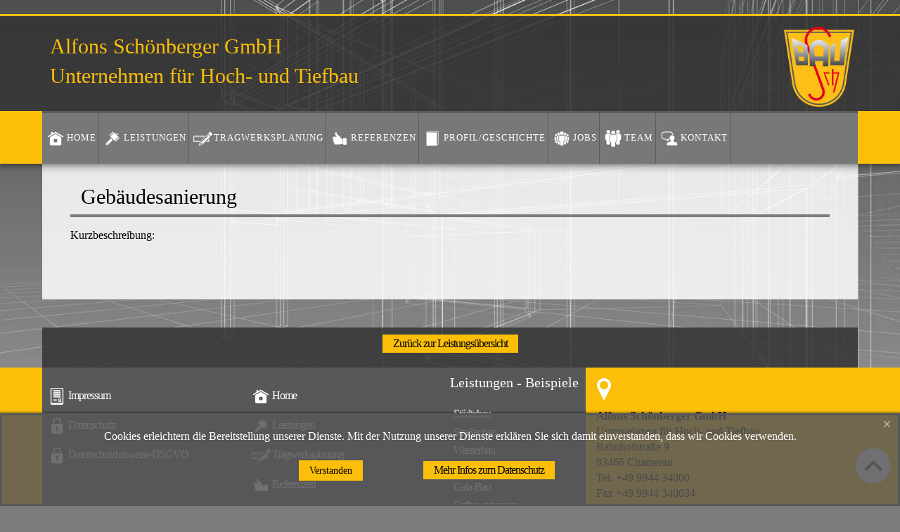

--- FILE ---
content_type: text/html; charset=utf-8
request_url: https://a-schoenberger-bau.de/hochbau/15-gebaeudesanierung/37-gebaeudesanierung-2
body_size: 4849
content:
<!DOCTYPE html>
<html lang="de-de" dir="ltr">
<head><!--schoenberger_v12--><!--JMG Disable Google Font 5.1.20--><!--13 js sources localized--><!--8 CSS sources localized-->
    <base href="https://a-schoenberger-bau.de/hochbau/15-gebaeudesanierung/37-gebaeudesanierung-2" />    <link href="https://a-schoenberger-bau.de/templates/schoenberger_v12/images/designer/363898e1a05442bbc5041248a54bbacf_LogoSchoenbergerBau.png" rel="icon" type="image/x-icon" />
    <script>
    var themeHasJQuery = !!window.jQuery;
</script>
<script src="/templates/schoenberger_v12/jquery.js?version=1.0.874"></script>
<script>
    window._$ = jQuery.noConflict(themeHasJQuery);
</script>
    <meta name="viewport" content="width=device-width, initial-scale=1.0">
<script src="/templates/schoenberger_v12/bootstrap.min.js?version=1.0.874"></script>
<!--[if lte IE 9]>
<script src="/templates/schoenberger_v12/layout.ie.js?version=1.0.874"></script>
<link rel="stylesheet" href="/templates/schoenberger_v12/layout.ie.css?version=1.0.874" media="screen"/>
<![endif]-->
<script src="/templates/schoenberger_v12/layout.core.js?version=1.0.874"></script>
<script src="/templates/schoenberger_v12/CloudZoom.js?version=1.0.874" type="text/javascript"></script>
    
    <meta http-equiv="content-type" content="text/html; charset=utf-8" />
	<meta name="keywords" content="Chamerau, Tiefbau, Städtebau, Kanalbau, Straßenbau, Wasserbau, Kanalbau, Galabau, Kaltasphalt, Erdbewegungen, Kabelbau, Wasserleitungsbau, Abbrucharbeiten, Durchpressungen, 
Forstwegbau, Hochbau, Gebäudesanierung, Gebäudesanierung, Alfons Schönberger GmbH, Unternehmen für Hoch- und Tiefbau, Bahnhofstraße 9, 93466 Chamerau, Tel. +49 9944 34000,
Fax +49 9944 340034, Bayern, Cham, Landkreis Cham, Regensburg, Straubing, Weiden, Deggendorf, Regen, Viechtach, Nürnberg, München, Holz-Ton-Haus GmbH, Holz, Ton, Haus, Tragwerksplanung, Statik, " />
	<meta name="rights" content="Alfons Schönberger GmbH, Chamerau" />
	<meta name="author" content="Super User" />
	<meta name="description" content="Alfons Schönberger GmbH 
Unternehmen für Hoch- und Tiefbau in Chamerau" />
	<meta name="generator" content="Joomla! - Open Source Content Management" />
	<title>Gebäudesanierung - Schönberger Bau GmbH - Chamerau</title>
	<link href="/media/plg_system_juxresponsive/css/jux-font-awesome.css" rel="stylesheet" type="text/css" />
	<link href="/media/plg_system_juxresponsive/css/jux-responsivestyle.css" rel="stylesheet" type="text/css" />
	<link href="/plugins/system/jce/css/content.css?00698022a7728d8ecfc6f3a7b7d518ed" rel="stylesheet" type="text/css" />
	<link href="/media/com_rstbox/css/engagebox.css?v=3.5.0" rel="stylesheet" type="text/css" />
	<link href="https://a-schoenberger-bau.de/plugins/system/jmggooglemapsdsgvo/assets/css/jmggooglemapsdsgvo.css" rel="stylesheet" type="text/css" />
	<style type="text/css">

		#rstbox_1 .rstbox-close:hover {
			color: rgba(128, 128, 128, 1) !important;
		}	
	
	</style>
	<script src="/templates/schoenberger_v12/js/jui/jquery.min.js?00698022a7728d8ecfc6f3a7b7d518ed" type="text/javascript"></script>
	<script src="/templates/schoenberger_v12/js/jui/jquery-noconflict.js?00698022a7728d8ecfc6f3a7b7d518ed" type="text/javascript"></script>
	<script src="/media/jui/js/jquery-migrate.min.js?00698022a7728d8ecfc6f3a7b7d518ed" type="text/javascript"></script>
	<script src="/media/com_rstbox/js/velocity.js?v=3.5.0" type="text/javascript"></script>
	<script src="/media/com_rstbox/js/velocity.ui.js?v=3.5.0" type="text/javascript"></script>
	<script src="/media/com_rstbox/js/engagebox.js?v=3.5.0" type="text/javascript"></script>
	<script src="/plugins/system/xscrollbar/assets/jquery.nicescroll.js" type="text/javascript"></script>
	<script type="text/javascript">
jQuery(document).ready(function() {
                 jQuery('html').niceScroll({cursorcolor : "#fbbe09",cursorwidth : "12px",cursorborderradius: "6px",autohidemode: "false", cursorborder: 'none', zindex: '99999'});
            });
	</script>
        <link rel="stylesheet" href="/templates/schoenberger_v12/css/bootstrap.css?version=1.0.874" media="screen" />
            <link rel="stylesheet" href="/templates/schoenberger_v12/css/template.css?version=1.0.874" media="screen" />
            <script src="/templates/schoenberger_v12/script.js?version=1.0.874"></script>
    
</head>
<body class=" bootstrap bd-body-7  bd-pagebackground-32 bd-margins">
    <header class=" bd-headerarea-1 bd-no-margins bd-margins">
        <div class=" bd-spacer-6 clearfix"></div>
	
		<div class=" bd-layoutbox-4 bd-no-margins clearfix">
    <div class="bd-container-inner">
        
    </div>
</div>
	
		<div class=" bd-layoutbox-2 bd-no-margins clearfix">
    <div class="bd-container-inner">
        <div class=" bd-layoutcontainer-4 bd-columns bd-no-margins">
    <div class="bd-container-inner">
        <div class="container-fluid">
            <div class="row ">
                <div class=" bd-columnwrapper-15 
 col-sm-8">
    <div class="bd-layoutcolumn-15 bd-column" ><div class="bd-vertical-align-wrapper">    
        <div class=" bd-joomlaposition-6 clearfix" >
            <div class=" bd-block-18 bd-own-margins " >
            
    <div class="bd-blockcontent bd-tagstyles">
        

<div class="custom"  >
	<h1>Alfons Schönberger GmbH&nbsp;<br />Unternehmen für&nbsp;Hoch- und Tiefbau</h1></div>
    </div>
    
</div>
        </div>
        </div></div>
</div>
	
		<div class=" bd-columnwrapper-16 
 col-sm-4">
    <div class="bd-layoutcolumn-16 bd-column" ><div class="bd-vertical-align-wrapper">    
        <div class=" bd-joomlaposition-13 clearfix" >
            <div class=" bd-block bd-own-margins " >
            
    <div class="bd-blockcontent bd-tagstyles">
        

<div class="custom"  >
	<p><a href="/"><img src="/images/Bilder/Template/Logo-Schoenberger-Bau.png" alt="Logo Schoenberger Bau" width="100" height="113" style="margin: -5px; float: right;" /></a></p></div>
    </div>
    
</div>
        </div>
        </div></div>
</div>
            </div>
        </div>
    </div>
</div>
    </div>
</div>
	
		<section class=" bd-section-5 bd-tagstyles bd-no-margins" id="section5" data-section-title="Section">
    <div class="bd-container-inner bd-margins clearfix">
                </div>
</section>
	
		<div data-affix
     data-offset=""
     data-fix-at-screen="top"
     data-clip-at-control="top"
     
 data-enable-lg
     
 data-enable-md
     
 data-enable-sm
     
     class=" bd-affix-3 bd-no-margins bd-margins "><div class=" bd-layoutbox-6  bd-no-margins clearfix">
    <div class="bd-container-inner">
                    
        <nav class=" bd-hmenu-2"  data-responsive-menu="true" data-responsive-levels="expand on click" data-responsive-type="" data-offcanvas-delay="0ms" data-offcanvas-duration="700ms" data-offcanvas-timing-function="ease">
                        
                <div class=" bd-menuoverlay-26 bd-menu-overlay"></div>
                <div class=" bd-responsivemenu-2 collapse-button">
    <div class="bd-container-inner">
        <div class="bd-menuitem-9 ">
            <a  data-toggle="collapse"
                data-target=".bd-hmenu-2 .collapse-button + .navbar-collapse"
                href="#" onclick="return false;">
                    <span></span>
            </a>
        </div>
    </div>
</div>
                <div class="navbar-collapse collapse ">
            <div class=" bd-horizontalmenu-4 clearfix">
    <div class="bd-container-inner">
        
                
<ul class=" bd-menu-7 nav navbar-left nav-pills" >
                        
        <li class=" bd-menuitem-1 bd-toplevel-item  item-101 ">
<a href="/"><img class="bd-menu-image" src="/images/Bilder/Template/home_billionphotos-1018095.png" alt="Home" /><span>Home</span></a></li>                        
        <li class=" bd-menuitem-1 bd-toplevel-item  item-118 ">
<a href="/leistungen"><img class="bd-menu-image" src="/images/Bilder/Template/leistungen_billionphotos-933634.png" alt="Leistungen" /><span>Leistungen</span></a></li>                        
        <li class=" bd-menuitem-1 bd-toplevel-item  item-335 ">
<a class=" meinlink" href="/tragwerksplanung"><img class="bd-menu-image" src="/images/Bilder/Template/Planung_billionphotos-952014.png" alt="Tragwerksplanung" /><span>Tragwerksplanung</span></a></li>                        
        <li class=" bd-menuitem-1 bd-toplevel-item  item-120 ">
<a href="/referenzen"><img class="bd-menu-image" src="/images/Bilder/Template/referenzen_billionphotos-995035.png" alt="Referenzen" /><span>Referenzen</span></a></li>                        
        <li class=" bd-menuitem-1 bd-toplevel-item  item-119 ">
<a href="/profil-geschichte"><img class="bd-menu-image" src="/images/Bilder/Template/buch_billionphotos-1064338.png" alt="Profil/Geschichte" /><span>Profil/Geschichte</span></a></li>                        
        <li class=" bd-menuitem-1 bd-toplevel-item  item-121 ">
<a href="/jobs"><img class="bd-menu-image" src="/images/Bilder/Template/jobs_billionphotos-940649.png" alt="Jobs" /><span>Jobs</span></a></li>                        
        <li class=" bd-menuitem-1 bd-toplevel-item  item-129 ">
<a href="/team"><img class="bd-menu-image" src="/images/Bilder/Template/team_billionphotos-1210025.png" alt="Team" /><span>Team</span></a></li>                        
        <li class=" bd-menuitem-1 bd-toplevel-item  item-122 ">
<a href="/kontakt"><img class="bd-menu-image" src="/images/Bilder/Template/kontakt_billionphotos-937088.png" alt="Kontakt" /><span>Kontakt</span></a></li>                </ul>        
    </div>
</div>                <div class="bd-menu-close-icon">
    <a href="#" class="bd-icon  bd-icon-48"></a>
</div>
            
                </div>
                    </nav>
        
        </div>
</div>
</div>
</header>
	
		        	
		<div class="bd-containereffect-8 container-effect container ">
<div class=" bd-stretchtobottom-15 bd-stretch-to-bottom" data-control-selector=".bd-contentlayout-7">
<div class="bd-contentlayout-7   bd-sheetstyles  bd-no-margins bd-margins" >
    <div class="bd-container-inner">

        <div class="bd-flex-vertical bd-stretch-inner bd-no-margins">
            
            <div class="bd-flex-horizontal bd-flex-wide bd-no-margins">
                
                <div class="bd-flex-vertical bd-flex-wide bd-no-margins">
                    

                    <div class=" bd-layoutitemsbox-36 bd-flex-wide bd-margins">
    <div class="bd-containereffect-11 container-effect container "><div class=" bd-layoutbox-10  bd-no-margins bd-no-margins clearfix">
    <div class="bd-container-inner">
                </div>
</div>
</div>
	
		<div class=" bd-content-7">
    

<div class=" bd-blog-5 " itemscope itemtype="http://schema.org/Article" >
    <div class="bd-container-inner">
    
                    <div class=" bd-grid-7 bd-margins">
          <div class="container-fluid">
            <div class="separated-grid row">
                <div class="separated-item-46 col-md-12 ">
                    
                    <div class="bd-griditem-46">
            
        <article class=" bd-article-4">
            <h2 class=" bd-postheader-4"  itemprop="name">
                        Gebäudesanierung            </h2>
	
		<div class=" bd-postcontent-4 bd-tagstyles bd-custom-blockquotes bd-contentlayout-offset"  itemprop="articleBody">
    <p>Kurzbeschreibung:</p> </div>
        </article>
        <div class="bd-container-inner"></div>
        
                        </div>
                    </div>
                </div>
            </div>
        </div>
    </div>
</div>

</div>
</div>

                    
                </div>
                
            </div>
            
        </div>

    </div>
</div></div>
</div>
	
		<div data-smooth-scroll data-animation-time="250" class=" bd-smoothscroll-3"><a href="#" class=" bd-backtotop-1 ">
    <span class="bd-icon-66 bd-icon "></span>
</a></div>
	
		<div class=" bd-layoutbox-5 bd-no-margins clearfix">
    <div class="bd-container-inner">
            
        <div class=" bd-joomlaposition-17 clearfix" >
            <div class=" bd-block-26 bd-own-margins " >
            
    <div class="bd-blockcontent bd-tagstyles">
        

<div class="custom"  >
	<p style="text-align: center;"><a href="/leistungen" class="bd-button">Zurück zur Leistungsübersicht</a></p></div>
    </div>
    
</div>
        </div>
            </div>
</div>
	
		<div class=" bd-layoutbox-8 bd-page-width  bd-no-margins clearfix">
    <div class="bd-container-inner">
                </div>
</div>
	
		<div class=" bd-stretchtobottom-16 bd-stretch-to-bottom" data-control-selector=".bd-footerarea-1"><footer class=" bd-footerarea-1  bd-margins">
        <div class=" bd-layoutbox-3 bd-no-margins clearfix">
    <div class="bd-container-inner">
            	
		        </div>
</div>
	
		<div class="bd-containereffect-14 container-effect container "><div class=" bd-layoutcontainer-28  bd-columns bd-no-margins">
    <div class="bd-container-inner">
        <div class="container-fluid">
            <div class="row 
 bd-row-flex 
 bd-row-align-top">
                <div class=" bd-columnwrapper-60 
 col-sm-3">
    <div class="bd-layoutcolumn-60 bd-column" ><div class="bd-vertical-align-wrapper">    
        <div class=" bd-joomlaposition-2 clearfix" >
        

<div class=" bd-vmenu-1" data-responsive-menu="true" data-responsive-levels="expand on click">
    <div class=" bd-block-21 bd-own-margins vmenu">
                <div class=" bd-blockcontent bd-tagstyles shape-only">
            <div class=" bd-verticalmenu-3">
                <div class="bd-container-inner">
                                        
<ul class=" bd-menu-23 nav nav-pills" >
                                                                            <li class=" bd-menuitem-23 item-123">
<a href="/impressum"><img class="bd-menu-image" src="/images/Bilder/Template/impressum_billionphotos-1210089.png" alt="Impressum" /><span>Impressum</span></a></li>                                                                            <li class=" bd-menuitem-23 item-124">
<a href="/datenschutz"><img class="bd-menu-image" src="/images/Bilder/Template/schloss_billionphotos-934475.png" alt="Datenschutz" /><span>Datenschutz</span></a></li>                                                                            <li class=" bd-menuitem-23 item-310">
<a href="/datenschutzhinweise-dsgvo"><img class="bd-menu-image" src="/images/Bilder/Template/schloss_billionphotos-934475.png" alt="Datenschutzhinweise-DSGVO" /><span>Datenschutzhinweise-DSGVO</span></a></li>                                        </ul>                </div>
            </div>
        </div>
    </div>
</div>

    </div>
        </div></div>
</div>
	
		<div class=" bd-columnwrapper-61 
 col-sm-3">
    <div class="bd-layoutcolumn-61 bd-column" ><div class="bd-vertical-align-wrapper">    
        <div class=" bd-joomlaposition-3 clearfix" >
        

<div class=" bd-vmenu-1" data-responsive-menu="true" data-responsive-levels="expand on click">
    <div class=" bd-block-21 bd-own-margins vmenu">
                <div class=" bd-blockcontent bd-tagstyles shape-only">
            <div class=" bd-verticalmenu-3">
                <div class="bd-container-inner">
                                        
<ul class=" bd-menu-23 nav nav-pills" >
                                                                            <li class=" bd-menuitem-23 item-101">
<a href="/"><img class="bd-menu-image" src="/images/Bilder/Template/home_billionphotos-1018095.png" alt="Home" /><span>Home</span></a></li>                                                                            <li class=" bd-menuitem-23 item-118">
<a href="/leistungen"><img class="bd-menu-image" src="/images/Bilder/Template/leistungen_billionphotos-933634.png" alt="Leistungen" /><span>Leistungen</span></a></li>                                                                            <li class=" bd-menuitem-23 item-335">
<a class=" meinlink" href="/tragwerksplanung"><img class="bd-menu-image" src="/images/Bilder/Template/Planung_billionphotos-952014.png" alt="Tragwerksplanung" /><span>Tragwerksplanung</span></a></li>                                                                            <li class=" bd-menuitem-23 item-120">
<a href="/referenzen"><img class="bd-menu-image" src="/images/Bilder/Template/referenzen_billionphotos-995035.png" alt="Referenzen" /><span>Referenzen</span></a></li>                                                                            <li class=" bd-menuitem-23 item-119">
<a href="/profil-geschichte"><img class="bd-menu-image" src="/images/Bilder/Template/buch_billionphotos-1064338.png" alt="Profil/Geschichte" /><span>Profil/Geschichte</span></a></li>                                                                            <li class=" bd-menuitem-23 item-121">
<a href="/jobs"><img class="bd-menu-image" src="/images/Bilder/Template/jobs_billionphotos-940649.png" alt="Jobs" /><span>Jobs</span></a></li>                                                                            <li class=" bd-menuitem-23 item-129">
<a href="/team"><img class="bd-menu-image" src="/images/Bilder/Template/team_billionphotos-1210025.png" alt="Team" /><span>Team</span></a></li>                                                                            <li class=" bd-menuitem-23 item-122">
<a href="/kontakt"><img class="bd-menu-image" src="/images/Bilder/Template/kontakt_billionphotos-937088.png" alt="Kontakt" /><span>Kontakt</span></a></li>                                        </ul>                </div>
            </div>
        </div>
    </div>
</div>

    </div>
        </div></div>
</div>
	
		<div class=" bd-columnwrapper-9 
 col-sm-2">
    <div class="bd-layoutcolumn-9 bd-no-margins bd-column" ><div class="bd-vertical-align-wrapper">    
        <div class=" bd-joomlaposition-11 clearfix" >
        

<div class=" bd-vmenu-1" data-responsive-menu="true" data-responsive-levels="expand on click">
    <div class=" bd-block-21 bd-own-margins vmenu">
                <div class=" bd-blockheader bd-tagstyles">
            <h4>Leistungen - Beispiele</h4>
        </div>
                <div class=" bd-blockcontent bd-tagstyles shape-only">
            <div class=" bd-verticalmenu-3">
                <div class="bd-container-inner">
                                        
<ul class=" bd-menu-23 nav nav-pills" >
                                                                            <li class=" bd-menuitem-23 item-257">
<a href="/staedtebau"><span>Städtebau</span></a></li>                                                                            <li class=" bd-menuitem-23 item-248">
<a href="/strassenbau"><span>Straßenbau</span></a></li>                                                                            <li class=" bd-menuitem-23 item-258">
<a href="/wasserbau"><span>Wasserbau</span></a></li>                                                                            <li class=" bd-menuitem-23 item-256">
<a href="/kabelbau"><span>Kabelbau</span></a></li>                                                                            <li class=" bd-menuitem-23 item-255">
<a href="/gala-bau"><span>Gala-Bau</span></a></li>                                                                            <li class=" bd-menuitem-23 item-130">
<a href="/erdbewegungen"><span>Erdbewegungen</span></a></li>                                                                            <li class=" bd-menuitem-23 item-259">
<a href="/kanalbau"><span>Kanalbau</span></a></li>                                                                            <li class=" bd-menuitem-23 item-254">
<a href="/wasserleitungsbau"><span>Wasserleitungsbau</span></a></li>                                                                            <li class=" bd-menuitem-23 item-262">
<a href="/hochbau/#gebaeudesanierung"><span>Gebäudesanierung</span></a></li>                                                                            <li class=" bd-menuitem-23 item-247 current">
<a class="  active" href="/hochbau"><span>Hochbau</span></a></li>                                                                            <li class=" bd-menuitem-23 item-261">
<a href="/hochbau/#holzbau"><span>Holzbau</span></a></li>                                                                            <li class=" bd-menuitem-23 item-260">
<a href="/forstwegebau"><span>Forstwegebau</span></a></li>                                        </ul>                </div>
            </div>
        </div>
    </div>
</div>

    </div>
        </div></div>
</div>
	
		<div class=" bd-columnwrapper-10 
 col-sm-4">
    <div class="bd-layoutcolumn-10 bd-column" ><div class="bd-vertical-align-wrapper">    
        <div class=" bd-joomlaposition-20 clearfix" >
            <div class=" bd-block-27 bd-own-margins " >
            
    <div class="bd-blockcontent bd-tagstyles">
        

<div class="custom"  >
	<p><img src="/images/Bilder/Template/map-marker.png" alt="map marker" style="margin: -5px 0px 0px -5px; float: left;" /><br style="clear: both;" /></p>
<p><strong>Alfons Schönberger GmbH&nbsp;</strong><br />Unternehmen für Hoch- und Tiefbau&nbsp;<br />Bahnhofstraße 9&nbsp;<br />93466 Chamerau&nbsp;<br />Tel. +49 9944 34000&nbsp;<br />Fax +49 9944 340034<br /><a href="mailto:zentrale@a-schoenberger-bau.de">zentrale@a-schoenberger-bau.de</a></p></div>
    </div>
    
</div>
        </div>
        </div></div>
</div>
            </div>
        </div>
    </div>
</div></div>
	
		
</footer></div>

<div class="rstboxes" data-t="31c65e07dc4d0c224458cbca6ca2313a" data-baseurl="https://a-schoenberger-bau.de/" data-site="671ba132a1dbb09b32166f423551e914" data-debug="0" >

	
	
	<div id="rstbox_1"  class="rstbox rstbox_bottom-center rstbox_custom  eb-popup  rstbox_shd_1 formVer" data-settings='{"delay":"0","transitionin":"rstbox.slideUpIn","transitionout":"rstbox.slideUpOut","duration":"400","autohide":"1","closeopened":"0","preventpagescroll":false,"log":1,"testmode":"0","autoclose":false}' data-trigger="pageload" data-cookietype="session" data-cookietime="30" data-title="Cookie DE" style="max-width:100%;height:auto;background-color:rgba(88, 88, 90, 0.85);color:rgb(255, 255, 255);border:solid 3px rgba(88, 88, 90, 1);border-radius:0px;padding:20px;z-index:99999">
		
		
<span data-ebox-cmd="closeKeep" class="rstbox-close" aria-label="Close" style="color:rgba(174, 174, 174, 1);font-size:22px">
			<span aria-hidden="true">&times;</span>
	</span>
	

		<div class="rstbox-container">
						<div class="rstbox-content">
				<p style="text-align: center;"><span style="font-size: 12pt;">Cookies erleichtern die Bereitstellung unserer Dienste. Mit der Nutzung unserer Dienste erklären Sie sich damit einverstanden, dass wir Cookies verwenden.</span></p>
<table style="width: 450px; margin-left: auto; margin-right: auto;">
<tbody>
<tr>
<td><button type="button" data-ebox-cmd="closeKeep" data-ebox="1">Verstanden</button></td>
<td>&nbsp;</td>
<td><a href="/datenschutz" class="bd-button">Mehr Infos zum Datenschutz</a></td>
</tr>
</tbody>
</table>			</div>
		</div>
			</div>	
	</div>

</body>
</html>

--- FILE ---
content_type: text/css
request_url: https://a-schoenberger-bau.de/media/com_rstbox/css/engagebox.css?v=3.5.0
body_size: 1281
content:
.rstbox-close{display:inline-block;position:absolute;right:0;top:0;z-index:100;background:none;color:#aeaeae;text-decoration:none !important;font-size:22px;font-weight:normal;font-family:Tahoma, Arial;-webkit-font-smoothing:antialiased;text-rendering:optimizeLegibility;-webkit-transition:all 200ms ease-in-out;transition:all 200ms ease-in-out;cursor:pointer}.rstbox-close:focus{outline:0}.rstbox-close span{font-size:1em;padding:.4em;line-height:.4em;display:block}.rstboxRTL .rstbox-close{right:auto;left:0}@-webkit-keyframes ebFadeIn{99%{visibility:hidden}100%{visibility:visible}}@keyframes ebFadeIn{99%{visibility:hidden}100%{visibility:visible}}.rstboxes{margin:0;padding:0}.rstboxes,.rstboxes *,.rstboxes *:before,.rstboxes *:after{-webkit-box-sizing:border-box;box-sizing:border-box}.rstboxes .rstbox-acc{text-align:center}.rstboxes .rstbox-acr{text-align:right}.rstboxes .rstbox-acb .rstbox-container,.rstboxes .rstbox-acm .rstbox-container{display:-webkit-box;display:-ms-flexbox;display:flex;-webkit-box-orient:vertical;-webkit-box-direction:normal;-ms-flex-direction:column;flex-direction:column;min-height:100%}.rstboxes .rstbox-acb .rstbox-container{-webkit-box-pack:end;-ms-flex-pack:end;justify-content:flex-end}.rstboxes .rstbox-acm .rstbox-container{-webkit-box-pack:center;-ms-flex-pack:center;justify-content:center}.rstboxes img{max-width:100%}.rstboxes .rstbox{position:fixed;display:none;z-index:99999;font-size:14px;line-height:1.4em;max-height:100%;overflow:auto;width:100%;-webkit-overflow-scrolling:touch}.rstboxes .rstbox.rstbox_shd_1{-webkit-box-shadow:0 0 2px 2px rgba(0,0,1,0.3);box-shadow:0 0 2px 2px rgba(0,0,1,0.3)}.rstboxes .rstbox.rstbox_shd_2{-webkit-box-shadow:6px 7px 4px 6px rgba(0,0,1,0.3);box-shadow:6px 7px 4px 6px rgba(0,0,1,0.3)}.rstboxes .rstbox.rstbox_shd_3{-webkit-box-shadow:0 0 27px 15px rgba(0,0,0,0.5);box-shadow:0 0 27px 15px rgba(0,0,0,0.5)}.rstboxes .rstbox.velocity-animating{-webkit-transition:none;transition:none}.rstboxes .rstbox.rstbox_bottom-left{bottom:0;left:0}.rstboxes .rstbox.rstbox_bottom-center{bottom:0;left:0;right:0;margin:auto}.rstboxes .rstbox.rstbox_bottom-right{bottom:0;right:0}.rstboxes .rstbox.rstbox_top-left{top:0;left:0}.rstboxes .rstbox.rstbox_top-center{top:0;left:0;right:0;margin:auto}.rstboxes .rstbox.rstbox_top-right{top:0;right:0}.rstboxes .rstbox.rstbox_center{left:0;top:0;right:0;bottom:0;margin:auto}.rstboxes .rstbox .rstbox-header{font-size:1.6em;font-weight:bold;line-height:1em;margin-bottom:20px;opacity:0.8}.rstboxes .rstbox .rstbox-header ul{list-style:disc inside none;margin:0;padding:0}.rstboxes .rstbox .rstbox-content{overflow:hidden}.rstboxes .rstbox .rstbox-content .rstbox_input{border:1px solid #aeaeae;padding:0.6em 0.8em;width:100%;height:auto;font-family:"Arial";line-height:normal;margin:0}.rstboxes .rstbox .rstbox-content input[type="checkbox"]{margin:0;position:relative;top:-1px}.rstboxes .rstbox .rstbox-content .rstbox_field_row{margin-bottom:0.5em}.rstboxes .rstbox .rstbox-content .rstbox_field_row label{display:inline-block;margin-bottom:0.5em}.rstboxes .rstbox .rstbox-content .rstbox_btn{border:medium none;cursor:pointer;display:inline-block;padding:0.6em 1em;font-size:1em;margin:0;overflow:visible}.rstboxes .rstbox .rstbox-content .rstbox_btn:hover{opacity:.8}.rstboxes .rstbox.formHor .rstbox-container{margin:0 auto;max-width:1000px}@media (min-width: 768px){.rstboxes .rstbox.formHor form{display:-webkit-box;display:-ms-flexbox;display:flex;-webkit-box-align:center;-ms-flex-align:center;align-items:center;-webkit-box-pack:justify;-ms-flex-pack:justify;justify-content:space-between;margin:0 -5px}.rstboxes .rstbox.formHor .rstbox-content form>*{padding:0 5px;margin:0;width:100%}.rstboxes .rstbox.formHor .rstbox-content form .rstbox_footer{-ms-flex-negative:0;flex-shrink:0;width:150px}}.rstboxes .rstbox.formHor button{width:100%}.rstboxes .rstbox_overlay{height:100%;left:0;position:fixed;top:0;width:100%;z-index:9999;overflow:hidden;-webkit-transition:all 200ms ease-in-out;transition:all 200ms ease-in-out}.rstboxes.eboxWelcomeMats{position:relative;z-index:999999999999999999999}.rstboxes.eboxWelcomeMats .rstbox{position:relative}iframe.eboxFitFrame{position:absolute;height:100%;width:100%;top:0;left:0}.eboxPageNoScroll,.eboxPageNoScroll body{overflow:hidden !important}
